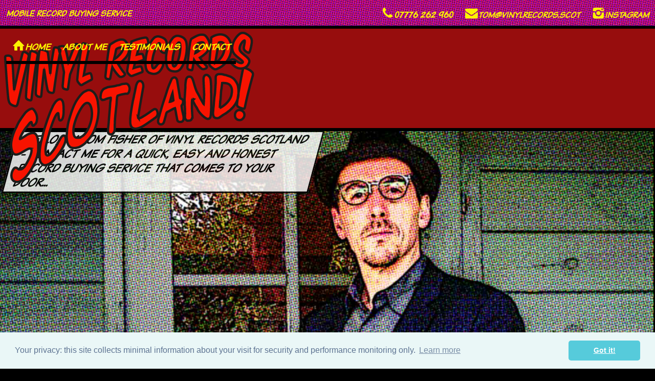

--- FILE ---
content_type: text/html
request_url: https://www.vinylrecords.scot/contact-test
body_size: 6229
content:
<!DOCTYPE html><!-- Last Published: Thu Oct 02 2025 14:52:44 GMT+0000 (Coordinated Universal Time) --><html data-wf-domain="www.vinylrecords.scot" data-wf-page="638091de9a6441ddd286245a" data-wf-site="5911e9771e66403327b01de0"><head><meta charset="utf-8"/><title>Contact test</title><meta content="Contact me, Tom Fisher of Vinyl Records Scotland -  for a quick, easy and honest second hand record buying service that comes to your door." name="description"/><meta content="Contact test" property="og:title"/><meta content="Contact me, Tom Fisher of Vinyl Records Scotland -  for a quick, easy and honest second hand record buying service that comes to your door." property="og:description"/><meta content="Contact test" property="twitter:title"/><meta content="Contact me, Tom Fisher of Vinyl Records Scotland -  for a quick, easy and honest second hand record buying service that comes to your door." property="twitter:description"/><meta property="og:type" content="website"/><meta content="summary_large_image" name="twitter:card"/><meta content="width=device-width, initial-scale=1" name="viewport"/><link href="https://cdn.prod.website-files.com/5911e9771e66403327b01de0/css/vrs-dev.webflow.shared.a57abdc03.min.css" rel="stylesheet" type="text/css"/><script type="text/javascript">!function(o,c){var n=c.documentElement,t=" w-mod-";n.className+=t+"js",("ontouchstart"in o||o.DocumentTouch&&c instanceof DocumentTouch)&&(n.className+=t+"touch")}(window,document);</script><link href="https://cdn.prod.website-files.com/5911e9771e66403327b01de0/5ca773a589cf387968eef11d_disc-favicon.gif" rel="shortcut icon" type="image/x-icon"/><link href="https://cdn.prod.website-files.com/5911e9771e66403327b01de0/5ca773ab7fb8594d4c21ebb8_disc-favicon-256.gif" rel="apple-touch-icon"/><script src="https://www.google.com/recaptcha/api.js" type="text/javascript"></script><link rel="stylesheet" type="text/css" href="//d3jnnsnx1ulnja.cloudfront.net/css/spcc.css" />
<style>
.w-dropdown * {
  white-space: normal;
}
#spcc_popup {
  background-color:#000;
  border:4px solid yellow;
  border-radius:12px;
}
</style>
<!-- Global site tag (gtag.js) - Google Ads: 716362944 -->
<script async src="https://www.googletagmanager.com/gtag/js?id=AW-716362944"></script>
<script>
  window.dataLayer = window.dataLayer || [];
  function gtag(){dataLayer.push(arguments);}
  gtag('js', new Date());

  gtag('config', 'AW-716362944');

  gtag('config', 'AW-716362944/sZP1CNnZrrIBEMCpy9UC', {
    'phone_conversion_number': '07795424575'
  });
</script>
<!-- Global site tag (gtag.js) - Google Analytics -->
<script async src="https://www.googletagmanager.com/gtag/js?id=UA-157716379-1"></script>
<script>
  window.dataLayer = window.dataLayer || [];
  function gtag(){dataLayer.push(arguments);}
  gtag('js', new Date());

  gtag('config', 'UA-157716379-1');
</script>
<!-- Matomo -->
<script>
  var _paq = window._paq = window._paq || [];
  /* tracker methods like "setCustomDimension" should be called before "trackPageView" */
    // Call disableCookies before calling trackPageView 
  _paq.push(['disableCookies']);
  _paq.push(['trackPageView']);
  _paq.push(['enableLinkTracking']);
  (function() {
    var u="//analytics.seapebbleweb.co.uk/";
    _paq.push(['setTrackerUrl', u+'matomo.php']);
    _paq.push(['setSiteId', '2']);
    var d=document, g=d.createElement('script'), s=d.getElementsByTagName('script')[0];
    g.async=true; g.src=u+'matomo.js'; s.parentNode.insertBefore(g,s);
  })();
</script>
<!-- End Matomo Code --></head><body class="body"><div class="canvas"><header class="head not-home"><div class="head-banner"><p class="head-tag">MObile record buying service</p><div class="head-contact"><ul role="list" class="nav-ul is-top"><li class="nav-li is-phone"><a href="tel:+447776262960" class="nav-lnk is-contact w-inline-block"><div class="nav-lnk-icn">C</div><div class="nav-lnk-txt">07776 262 960</div></a></li><li class="nav-li"><a href="mailto:tom@vinylrecords.scot?subject=Website%20enquiry" class="nav-lnk is-contact w-inline-block"><div class="nav-lnk-icn">E</div><div class="nav-lnk-txt is-contact">Tom@vinylrecords.scot</div></a></li><li class="nav-li"><a href="https://www.instagram.com/vinylrecordsscotland/" class="nav-lnk is-contact w-inline-block"><div class="nav-lnk-icn">I</div><div class="nav-lnk-txt is-contact">Instagram</div></a></li></ul></div></div><div class="header-nav-wrap"><div class="img-disc-wrap"><div class="img-disc is-first"><img src="https://cdn.prod.website-files.com/5911e9771e66403327b01de0/5c87ddc9b4d0ca6fbde8aef8_disc.png" alt=""/><img src="https://cdn.prod.website-files.com/5911e9771e66403327b01de0/5c87ddc9b774e476f12011aa_disc-centre.png" alt="" class="image-3"/><div class="img-disc"><img src="https://cdn.prod.website-files.com/5911e9771e66403327b01de0/5c87ddc9b4d0ca6fbde8aef8_disc.png" alt=""/><img src="https://cdn.prod.website-files.com/5911e9771e66403327b01de0/5c87ddc9b774e476f12011aa_disc-centre.png" alt="" class="image-3"/><div class="img-disc"><img src="https://cdn.prod.website-files.com/5911e9771e66403327b01de0/5c87ddc9b4d0ca6fbde8aef8_disc.png" alt=""/><img src="https://cdn.prod.website-files.com/5911e9771e66403327b01de0/5c87ddc9b774e476f12011aa_disc-centre.png" alt="" class="image-3"/><div class="img-disc"><img src="https://cdn.prod.website-files.com/5911e9771e66403327b01de0/5c87ddc9b4d0ca6fbde8aef8_disc.png" alt=""/><img src="https://cdn.prod.website-files.com/5911e9771e66403327b01de0/5c87ddc9b774e476f12011aa_disc-centre.png" alt="" class="image-3"/><div class="img-disc"><img src="https://cdn.prod.website-files.com/5911e9771e66403327b01de0/5c87ddc9b4d0ca6fbde8aef8_disc.png" alt=""/><img src="https://cdn.prod.website-files.com/5911e9771e66403327b01de0/5c87ddc9b774e476f12011aa_disc-centre.png" alt="" class="image-3"/><div class="img-disc"><img src="https://cdn.prod.website-files.com/5911e9771e66403327b01de0/5c87ddc9b4d0ca6fbde8aef8_disc.png" alt=""/><img src="https://cdn.prod.website-files.com/5911e9771e66403327b01de0/5c87ddc9b774e476f12011aa_disc-centre.png" alt="" class="image-3"/></div></div></div></div></div></div></div><div data-w-id="32c2d6d1-ad31-fd31-7955-b18bf12eb8c6" class="img-van-wrap"><div class="img-van-inner"><img src="https://cdn.prod.website-files.com/5911e9771e66403327b01de0/5c8bc99ee9c13e7126e0f156_van-sml.gif" data-w-id="32c2d6d1-ad31-fd31-7955-b18bf12eb8c8" alt="Sell your records to Vinyl Records Scotland - mobile record buying service" class="img-van"/></div><p data-w-id="2642dfbc-cf2d-a7e1-a3a8-896fc689facb" class="img-van-p">Seeking vinyl across Scotland...</p></div><a href="#" class="logo-graphic w-inline-block"><img src="https://cdn.prod.website-files.com/5911e9771e66403327b01de0/5c87e558b4d0cacdcfe8cd5f_logo-vinyl-records.png" alt="Vinyl Records Scotland - a quick, easy record buying service that comes to your door" class="logo-vinyl"/><img src="https://cdn.prod.website-files.com/5911e9771e66403327b01de0/5c87e5583f656c7e6dd4b874_logo-scotland.png" data-w-id="32c2d6d1-ad31-fd31-7955-b18bf12eb8cb" alt="Sell your records to Vinyl Records Scotland - mobile record buying service" class="logo-scot"/></a><div class="header-nav"><ul role="list" class="nav-ul"><li class="nav-li"><a href="/" class="nav-lnk w-inline-block"><div class="nav-lnk-icn">H</div><div class="nav-lnk-txt not-xs">Home</div></a></li><li class="nav-li"><a href="/vinyl-record-scotland" class="nav-lnk w-inline-block"><div class="nav-lnk-txt not-xs">ABout me</div><div class="nav-lnk-txt is-xs-only">ABout </div></a></li><li class="nav-li"><a href="/testimonials" class="nav-lnk w-inline-block"><div class="nav-lnk-txt">Testimonials</div></a></li><li class="nav-li"><a href="/contact" class="nav-lnk w-inline-block"><div class="nav-lnk-txt">Contact</div></a></li></ul></div></div><div class="cstrip no-van"><img src="https://cdn.prod.website-files.com/5911e9771e66403327b01de0/5ca77c757fb8595d0d22182b_tom-visit-cr.jpg" alt="Contact Tom Fisher of vinyl records scotland for a quick, easy record buying service that comes to your door" srcset="https://cdn.prod.website-files.com/5911e9771e66403327b01de0/5ca77c757fb8595d0d22182b_tom-visit-cr-p-500.jpeg 500w, https://cdn.prod.website-files.com/5911e9771e66403327b01de0/5ca77c757fb8595d0d22182b_tom-visit-cr.jpg 1600w" sizes="(max-width: 479px) 389.3333435058594px, (max-width: 1600px) 100vw, 1600px" class="img-ptop not-xs"/><img src="https://cdn.prod.website-files.com/5911e9771e66403327b01de0/5c88f8f654b42cb305916c35_tom-van.jpg" alt="Sell your records to Vinyl Records Scotland - mobile record buying service" class="img-ptop is-xs-only"/><div class="cap-wrap is-sml is-ptop"><div class="cap-border"><p class="cap-p">Hello, I&#x27;m Tom Fisher of vinyl records scotland - COntact me FOR </p><h1 class="cap-p">a quick, easy and honest record buying service that comes to your door...</h1></div></div></div></header><div class="banner"><h2 class="banner-p">contact scotland&#x27;s only <strong class="banner-p-bld">mobile</strong> VINYL record buying service</h2></div><div class="story-row"><div class="story-grp w-clearfix"><div class="story-frame-wrap w-clearfix"><div class="story-frame is-contact"><div class="story-graphic"><img src="https://cdn.prod.website-files.com/5911e9771e66403327b01de0/5c8a91ec42af819c82aefdef_tom-profile.jpg" alt="Phone Tom Fisher of vinyl records scotland for a quick, easy record buying service that comes to your door" class="story-img"/><div class="story-h-wrap"><div class="story-h-border"><h2 class="story-h-txt">Phone me...</h2></div></div></div><p class="p-story is-contact">Vinyl to sell? Give me a call<br/><a href="tel:+447776262960">07776 262 960</a></p></div></div><div class="story-frame-wrap w-clearfix"><div class="story-frame is-contact"><div class="story-graphic"><img src="https://cdn.prod.website-files.com/5911e9771e66403327b01de0/5cda7a535f96b52a8aa41d14_tom-van-open.jpg" alt="Email Tom Fisher of vinyl records scotland for a quick, easy record buying service that comes to your door" class="story-img"/><div class="story-h-wrap"><div class="story-h-border"><h2 class="story-h-txt">Drop me an email...</h2></div></div></div><p class="p-story is-contact">Email me <a href="mailto:tom@vinylrecords.scot?subject=Website%20enquiry">tom@vinylrecords.scot</a> or use the form below.</p></div></div><div class="story-frame-wrap w-clearfix"><div class="story-frame is-contact"><div class="story-graphic"><img src="https://cdn.prod.website-files.com/5911e9771e66403327b01de0/5cda81c1330b9ab30396ce06_tom-juno-social.jpg" alt="Find Tom Fisher of vinyl records scotland on social media" class="story-img"/><div class="story-h-wrap"><div class="story-h-border"><h2 class="story-h-txt">Be Social...</h2></div></div></div><p class="p-story is-contact">Find me on social media</p><a href="#" class="nav-lnk not-menu w-inline-block"><div class="nav-lnk-icn">F</div><div class="nav-lnk-txt">Facebook</div></a><a href="#" class="nav-lnk not-menu w-inline-block"><div class="nav-lnk-icn">I</div><div class="nav-lnk-txt">Instagram</div></a></div></div></div></div><div id="contact" class="banner"><p class="banner-p">Contact form</p></div><div data-basin-form="true" class="popup-form w-form"><form id="email-form" name="email-form" data-name="Email Form" action="https://usebasin.com/f/5891865e28f0" method="post" data-wf-page-id="638091de9a6441ddd286245a" data-wf-element-id="2dfc9e47-ff01-95bd-ed25-d9e284d94edc" data-turnstile-sitekey="0x4AAAAAAAQTptj2So4dx43e"><label for="name" class="form-label">It&#x27;s quick, it&#x27;s easy. Complete the form below for a quote for your vinyl or CD collection and Tom will come and buy them from you. (Fields marked * must be completed).<br/>Or simply call <a href="tel:+447776262960">07776 262 960 </a>or email <a href="mailto:tom@vinylrecords.scot?subject=Website%20enquiry">tom@vinylrecords.scot</a> <br/>(your personal data is handled according to our <a href="#" class="spcc_popup_open">Privacy Policy</a>).<a href="mailto:tom@vinylrecords.scot?subject=Website%20enquiry"><br/></a></label><h3 class="heading">about you</h3><label for="name" class="form-label">Your name (*):</label><input class="field-wide w-input" maxlength="256" name="name" data-name="Name" placeholder="Enter your name" type="text" id="name" required=""/><label for="email" class="form-label">Your email address (*):</label><input class="field-wide w-input" maxlength="256" name="email" data-name="Email" placeholder="Enter your email" type="text" id="email" required=""/><label for="Phone" class="form-label">Your phone number:</label><input class="field-wide w-input" maxlength="256" name="Phone" data-name="Phone" placeholder="Enter a contact phone number" type="text" id="Phone" required=""/><label for="Postcode" class="form-label">Your postcode (*):</label><input class="field-wide w-input" maxlength="256" name="Postcode" data-name="Postcode" placeholder="Enter your postcode" type="text" id="Postcode" required=""/><label for="email" class="form-label"><em>This Information is only used to provide the quote you are asking for - your details are not passed to anyone else, are held securely and are deleted after use. For more details, see the </em><a href="#" class="spcc_popup_open"><em>Privacy Information</em></a><em>.</em></label><h3>How many?</h3><div class="form-row"><div class="form-block"><label for="Number-7in-LPS" class="form-label">7&quot; singles?</label><input class="field-normal w-input" maxlength="256" name="Number-7in-LPS" data-name="Number 7 In LPS" placeholder="Approx number" type="text" id="Number-7in-LPS" required=""/></div><div class="form-block"><label for="Number-12in-singles" class="form-label">12&quot; singles?</label><input class="field-normal w-input" maxlength="256" name="Number-12in-singles" data-name="Number 12 In Singles" placeholder="Approx number" type="text" id="Number-12in-singles" required=""/></div><div class="form-block"><label for="Number-12-In-LPS" class="form-label">LPs?</label><input class="field-normal w-input" maxlength="256" name="Number-12-In-LPS" data-name="Number 12 In LPS" placeholder="Approx number" type="text" id="Number-12-In-LPS" required=""/></div><div class="form-block"><label for="Number-CDs" class="form-label">CDs?</label><input class="field-normal w-input" maxlength="256" name="Number-CDs" data-name="Number C Ds" placeholder="Approx number" type="text" id="Number-CDs" required=""/></div></div><h3 class="form-h">WHAT CONDITION?</h3><label for="email" class="form-label"><a target="_blank" href="http://www.rocklistmusic.co.uk/rarepriceguide.htm"><em xmlns="http://www.w3.org/1999/xhtml">Click here for definitions of the terms we use (opens in new window)...</em></a></label><div class="form-row"><div class="form-block"><label for="Condition-LPs" class="form-label">The general condition of the LPs?</label><select id="Condition-LPs" name="Condition-LPs" data-name="Condition L Ps" class="field-full w-select"><option value="">Select one...</option><option value="Mint">Mint</option><option value="Excellent">Excellent</option><option value="verygood">Very good</option><option value="Good">Good</option><option value="Fair">Fair</option><option value="Poor">Poor</option><option value="Bad">Bad</option></select></div><div class="form-block"><label for="Condition-LP-sleeves" class="form-label">The general condition of the LP sleeves?</label><select id="Condition-LP-sleeves" name="Condition-LP-sleeves" data-name="Condition LP Sleeves" class="field-full w-select"><option value="">Select one...</option><option value="Mint">Mint</option><option value="Excellent">Excellent</option><option value="verygood">Very good</option><option value="Good">Good</option><option value="Fair">Fair</option><option value="Poor">Poor</option><option value="Bad">Bad</option></select></div></div><div class="form-row"><div class="form-block"><label for="Condition-CD-sleeves" class="form-label">CDs - playing surfaces clean &amp; unmarked?</label><select id="Condition-CD-sleeves" name="Condition-CD-sleeves" data-name="Condition CD Sleeves" class="field-full w-select"><option value="">Select one...</option><option value="As new">Yes, they look as new</option><option value="Light marks">Light marks only</option><option value="Marked">Marked</option></select></div><div class="form-block"><label for="Condition-CDs" class="form-label">CDs - complete with cases &amp; inserts?</label><select id="Condition-CDs" name="Condition-CDs" data-name="Condition C Ds" class="field-full w-select"><option value="">Select one...</option><option value="With cases inserts">Yes, with cases  &amp; inserts</option><option value="No cases inserts">No, without cases &amp; inserts</option></select></div></div><h3 class="form-h">WHich artists?</h3><label for="Artists-titles" class="form-label">Some of the artists and titles on each format.</label><label for="Artists-titles-7-inch-singles" class="form-label">Artists and titles on 7&quot; singles:</label><textarea id="Artists-titles-7-inch-singles" name="Artists-titles-7-inch-singles" maxlength="5000" data-name="Artists Titles 7 Inch Singles" placeholder="Artists, titles - no more than about 10" class="field-wide w-input"></textarea><label for="Artists-Titles-12-inch-singles" class="form-label">Artists and titles on 12&quot; singles:</label><textarea id="Artists-Titles-12-inch-singles" name="Artists-Titles-12-inch-singles" maxlength="5000" data-name="Artists Titles 12 Inch Singles" placeholder="Artists, titles - no more than about 10" class="field-wide w-input"></textarea><label for="Artists-Titles-LPs" class="form-label">Artists and titles on LPs:</label><textarea id="Artists-Titles-LPs" name="Artists-Titles-LPs" maxlength="5000" data-name="Artists Titles L Ps" placeholder="Artists, titles - no more than about 20" class="field-wide w-input"></textarea><label for="Artists-Titles-CDs" class="form-label">Artists and titles on CD:</label><textarea id="Artists-Titles-CDs" name="Artists-Titles-CDs" maxlength="5000" data-name="Artists Titles C Ds" placeholder="Artists, titles - no more than about 10" class="field-wide w-input"></textarea><label for="email" class="form-label"><em>You can make the artist/title areas larger by dragging their bottom right hand corners...</em></label><h3 class="form-h">ANYTHING ELSE?</h3><label for="Anything-else" class="form-label">Anything else I should know?</label><textarea id="Anything-else" name="Anything-else" maxlength="5000" data-name="Anything Else" placeholder="Anything else relevant..." class="field-wide w-input"></textarea><label for="email" class="form-label"><em>You can make this text area larger by dragging the bottom right hand corner...</em></label><label for="name" class="form-label"><br/>Once you have completed the form, click below for a quote for your vinyl or CD collection. Tom will get back in touch as soon as he can.</label><input data-wait="Please wait..." type="submit" class="form-submit w-button" value="Click for your quote..."/></form><div class="banner-form w-form-done"><div class="banner-p">Thank you! Your submission has been received!</div></div><div class="banner-form w-form-fail"><div class="banner-p">Oops! Something went wrong while submitting the form.</div><div class="form-label">As an alternative you can contact Tom directly by phone <a href="tel:+447776262960">07776 262 960 </a> or email <a href="mailto:tom@vinylrecords.scot?subject=Website%20enquiry">tom@vinylrecords.scot</a> </div></div></div><div class="banner"><p class="banner-p">Sell your records to me! It&#x27;s quick, easy and I&#x27;ll give you a fair price</p></div><div class="footer"><div class="video-embed w-embed"><video autoplay loop muted playsinline style="width:100%;">
   <source src="https://d8dsirb9y3mjo.cloudfront.net/media/footer-cr-sml.mp4" type="video/mp4">
</video></div><div class="footer-wrap"><div class="img-disc-wrap is-footer"><div class="img-disc is-first"><img src="https://cdn.prod.website-files.com/5911e9771e66403327b01de0/5c87ddc9b4d0ca6fbde8aef8_disc.png" alt=""/><img src="https://cdn.prod.website-files.com/5911e9771e66403327b01de0/5c87ddc9b774e476f12011aa_disc-centre.png" alt="" class="image-3"/><div class="img-disc"><img src="https://cdn.prod.website-files.com/5911e9771e66403327b01de0/5c87ddc9b4d0ca6fbde8aef8_disc.png" alt=""/><img src="https://cdn.prod.website-files.com/5911e9771e66403327b01de0/5c87ddc9b774e476f12011aa_disc-centre.png" alt="" class="image-3"/><div class="img-disc"><img src="https://cdn.prod.website-files.com/5911e9771e66403327b01de0/5c87ddc9b4d0ca6fbde8aef8_disc.png" alt=""/><img src="https://cdn.prod.website-files.com/5911e9771e66403327b01de0/5c87ddc9b774e476f12011aa_disc-centre.png" alt="" class="image-3"/><div class="img-disc"><img src="https://cdn.prod.website-files.com/5911e9771e66403327b01de0/5c87ddc9b4d0ca6fbde8aef8_disc.png" alt=""/><img src="https://cdn.prod.website-files.com/5911e9771e66403327b01de0/5c87ddc9b774e476f12011aa_disc-centre.png" alt="" class="image-3"/><div class="img-disc"><img src="https://cdn.prod.website-files.com/5911e9771e66403327b01de0/5c87ddc9b4d0ca6fbde8aef8_disc.png" alt=""/><img src="https://cdn.prod.website-files.com/5911e9771e66403327b01de0/5c87ddc9b774e476f12011aa_disc-centre.png" alt="" class="image-3"/><div class="img-disc"><img src="https://cdn.prod.website-files.com/5911e9771e66403327b01de0/5c87ddc9b4d0ca6fbde8aef8_disc.png" alt=""/><img src="https://cdn.prod.website-files.com/5911e9771e66403327b01de0/5c87ddc9b774e476f12011aa_disc-centre.png" alt="" class="image-3"/></div></div></div></div></div></div></div><div class="logo is-footer"><img src="https://cdn.prod.website-files.com/5911e9771e66403327b01de0/5c87e558b4d0cacdcfe8cd5f_logo-vinyl-records.png" alt="Sell your records to Vinyl Records Scotland - mobile record buying service" class="logo-vinyl"/><img src="https://cdn.prod.website-files.com/5911e9771e66403327b01de0/5c87e5583f656c7e6dd4b874_logo-scotland.png" alt="Sell your records to Vinyl Records Scotland - mobile record buying service" class="logo-scot"/></div><nav class="footer-nav"><ul role="list" class="nav-ul"><li class="nav-li"><a href="tel:+447776262960" class="nav-lnk in-footer w-inline-block"><div class="nav-lnk-icn">C</div><div class="nav-lnk-txt">07776 262 960</div></a></li><li class="nav-li"><a href="mailto:tom@vinylrecords.scot?subject=Website%20enquiry" class="nav-lnk in-footer w-inline-block"><div class="nav-lnk-icn">E</div><div class="nav-lnk-txt is-contact">Tom@vinylrecords.scot</div></a></li><li class="nav-li"><a href="https://www.instagram.com/vinylrecordsscotland/" class="nav-lnk in-footer w-inline-block"><div class="nav-lnk-icn">I</div><div class="nav-lnk-txt is-contact">INSTAGRAM</div></a></li></ul><ul role="list" class="nav-ul is-footer"><li class="nav-li"><a href="/" class="nav-lnk in-footer w-inline-block"><div class="nav-lnk-icn">H</div><div class="nav-lnk-txt not-xs">Home</div></a></li><li class="nav-li"><a href="/vinyl-record-scotland" class="nav-lnk in-footer w-inline-block"><div class="nav-lnk-txt not-xs">ABout me</div><div class="nav-lnk-txt is-xs-only">ABout</div></a></li><li class="nav-li"><a href="/testimonials" class="nav-lnk in-footer w-inline-block"><div class="nav-lnk-txt">Testimonials</div></a></li><li class="nav-li"><a href="/contact" class="nav-lnk in-footer w-inline-block"><div class="nav-lnk-txt">Contact</div></a></li></ul></nav></div><div class="ps"><p class="copyright">(c) 2023 <a href="/contact" class="p-lnk">Vinyl Records Scotland</a></p><p class="siteby">Website by <a href="https://www.seapebble.co.uk" target="_blank" class="p-lnk">Sea Pebble Ltd</a></p></div></div><img src="https://cdn.prod.website-files.com/5911e9771e66403327b01de0/5c87d978e90205e633394038_discs.png" srcset="https://cdn.prod.website-files.com/5911e9771e66403327b01de0/5c87d978e90205e633394038_discs-p-500.png 500w, https://cdn.prod.website-files.com/5911e9771e66403327b01de0/5c87d978e90205e633394038_discs-p-800.png 800w, https://cdn.prod.website-files.com/5911e9771e66403327b01de0/5c87d978e90205e633394038_discs.png 850w" alt="" sizes="100vw" class="image-2"/></div><script src="https://d3e54v103j8qbb.cloudfront.net/js/jquery-3.5.1.min.dc5e7f18c8.js?site=5911e9771e66403327b01de0" type="text/javascript" integrity="sha256-9/aliU8dGd2tb6OSsuzixeV4y/faTqgFtohetphbbj0=" crossorigin="anonymous"></script><script src="https://cdn.prod.website-files.com/5911e9771e66403327b01de0/js/webflow.schunk.36b8fb49256177c8.js" type="text/javascript"></script><script src="https://cdn.prod.website-files.com/5911e9771e66403327b01de0/js/webflow.schunk.277bc3dd1a2db38e.js" type="text/javascript"></script><script src="https://cdn.prod.website-files.com/5911e9771e66403327b01de0/js/webflow.80709e40.7c614c054e9889c3.js" type="text/javascript"></script><script src="//d3jnnsnx1ulnja.cloudfront.net/js/spcc.js"></script>
<script src="//d3jnnsnx1ulnja.cloudfront.net/js/spcc-vrs01.js"></script><!-- <script src="https://js.usebasin.com/v1.min.js" async></script> -->
<script type="text/javascript">

/* apply only to forms with the action pointing to Basin */

$('form[action^="https://usebasin.com"]').each(function(i,el){

form = $(el);

form.submit(function(e){

/* stop the form from submitting */

e.preventDefault();

form = $(e.target);

/* get the form's action parameter and add ".json" to the end */

action = form.attr('action') + '.json';

/* submit the form via ajax */

$.ajax({

url: action,

method: "POST",

data: form.serialize(),

dataType: "json",

success: function(data){

if(data.success){

/* successful submission - hide the form and show the success message */

parent = $(form.parent());

parent.children('form').css('display','none');

parent.children('.w-form-done').css('display','block');

} else {

/* failed submission - log the output to the console and show the failure message */

console.log(data);

parent.find('.w-form-fail').css('display','block');

}

},

error: function(){

/* failed submission - show the failure message */

parent.find('.w-form-fail').css('display','block');

}

});

});

});

</script></body></html>

--- FILE ---
content_type: text/css
request_url: https://cdn.prod.website-files.com/5911e9771e66403327b01de0/css/vrs-dev.webflow.shared.a57abdc03.min.css
body_size: 11800
content:
html{-webkit-text-size-adjust:100%;-ms-text-size-adjust:100%;font-family:sans-serif}body{margin:0}article,aside,details,figcaption,figure,footer,header,hgroup,main,menu,nav,section,summary{display:block}audio,canvas,progress,video{vertical-align:baseline;display:inline-block}audio:not([controls]){height:0;display:none}[hidden],template{display:none}a{background-color:#0000}a:active,a:hover{outline:0}abbr[title]{border-bottom:1px dotted}b,strong{font-weight:700}dfn{font-style:italic}h1{margin:.67em 0;font-size:2em}mark{color:#000;background:#ff0}small{font-size:80%}sub,sup{vertical-align:baseline;font-size:75%;line-height:0;position:relative}sup{top:-.5em}sub{bottom:-.25em}img{border:0}svg:not(:root){overflow:hidden}hr{box-sizing:content-box;height:0}pre{overflow:auto}code,kbd,pre,samp{font-family:monospace;font-size:1em}button,input,optgroup,select,textarea{color:inherit;font:inherit;margin:0}button{overflow:visible}button,select{text-transform:none}button,html input[type=button],input[type=reset]{-webkit-appearance:button;cursor:pointer}button[disabled],html input[disabled]{cursor:default}button::-moz-focus-inner,input::-moz-focus-inner{border:0;padding:0}input{line-height:normal}input[type=checkbox],input[type=radio]{box-sizing:border-box;padding:0}input[type=number]::-webkit-inner-spin-button,input[type=number]::-webkit-outer-spin-button{height:auto}input[type=search]{-webkit-appearance:none}input[type=search]::-webkit-search-cancel-button,input[type=search]::-webkit-search-decoration{-webkit-appearance:none}legend{border:0;padding:0}textarea{overflow:auto}optgroup{font-weight:700}table{border-collapse:collapse;border-spacing:0}td,th{padding:0}@font-face{font-family:webflow-icons;src:url([data-uri])format("truetype");font-weight:400;font-style:normal}[class^=w-icon-],[class*=\ w-icon-]{speak:none;font-variant:normal;text-transform:none;-webkit-font-smoothing:antialiased;-moz-osx-font-smoothing:grayscale;font-style:normal;font-weight:400;line-height:1;font-family:webflow-icons!important}.w-icon-slider-right:before{content:""}.w-icon-slider-left:before{content:""}.w-icon-nav-menu:before{content:""}.w-icon-arrow-down:before,.w-icon-dropdown-toggle:before{content:""}.w-icon-file-upload-remove:before{content:""}.w-icon-file-upload-icon:before{content:""}*{box-sizing:border-box}html{height:100%}body{color:#333;background-color:#fff;min-height:100%;margin:0;font-family:Arial,sans-serif;font-size:14px;line-height:20px}img{vertical-align:middle;max-width:100%;display:inline-block}html.w-mod-touch *{background-attachment:scroll!important}.w-block{display:block}.w-inline-block{max-width:100%;display:inline-block}.w-clearfix:before,.w-clearfix:after{content:" ";grid-area:1/1/2/2;display:table}.w-clearfix:after{clear:both}.w-hidden{display:none}.w-button{color:#fff;line-height:inherit;cursor:pointer;background-color:#3898ec;border:0;border-radius:0;padding:9px 15px;text-decoration:none;display:inline-block}input.w-button{-webkit-appearance:button}html[data-w-dynpage] [data-w-cloak]{color:#0000!important}.w-code-block{margin:unset}pre.w-code-block code{all:inherit}.w-optimization{display:contents}.w-webflow-badge,.w-webflow-badge>img{box-sizing:unset;width:unset;height:unset;max-height:unset;max-width:unset;min-height:unset;min-width:unset;margin:unset;padding:unset;float:unset;clear:unset;border:unset;border-radius:unset;background:unset;background-image:unset;background-position:unset;background-size:unset;background-repeat:unset;background-origin:unset;background-clip:unset;background-attachment:unset;background-color:unset;box-shadow:unset;transform:unset;direction:unset;font-family:unset;font-weight:unset;color:unset;font-size:unset;line-height:unset;font-style:unset;font-variant:unset;text-align:unset;letter-spacing:unset;-webkit-text-decoration:unset;text-decoration:unset;text-indent:unset;text-transform:unset;list-style-type:unset;text-shadow:unset;vertical-align:unset;cursor:unset;white-space:unset;word-break:unset;word-spacing:unset;word-wrap:unset;transition:unset}.w-webflow-badge{white-space:nowrap;cursor:pointer;box-shadow:0 0 0 1px #0000001a,0 1px 3px #0000001a;visibility:visible!important;opacity:1!important;z-index:2147483647!important;color:#aaadb0!important;overflow:unset!important;background-color:#fff!important;border-radius:3px!important;width:auto!important;height:auto!important;margin:0!important;padding:6px!important;font-size:12px!important;line-height:14px!important;text-decoration:none!important;display:inline-block!important;position:fixed!important;inset:auto 12px 12px auto!important;transform:none!important}.w-webflow-badge>img{position:unset;visibility:unset!important;opacity:1!important;vertical-align:middle!important;display:inline-block!important}h1,h2,h3,h4,h5,h6{margin-bottom:10px;font-weight:700}h1{margin-top:20px;font-size:38px;line-height:44px}h2{margin-top:20px;font-size:32px;line-height:36px}h3{margin-top:20px;font-size:24px;line-height:30px}h4{margin-top:10px;font-size:18px;line-height:24px}h5{margin-top:10px;font-size:14px;line-height:20px}h6{margin-top:10px;font-size:12px;line-height:18px}p{margin-top:0;margin-bottom:10px}blockquote{border-left:5px solid #e2e2e2;margin:0 0 10px;padding:10px 20px;font-size:18px;line-height:22px}figure{margin:0 0 10px}figcaption{text-align:center;margin-top:5px}ul,ol{margin-top:0;margin-bottom:10px;padding-left:40px}.w-list-unstyled{padding-left:0;list-style:none}.w-embed:before,.w-embed:after{content:" ";grid-area:1/1/2/2;display:table}.w-embed:after{clear:both}.w-video{width:100%;padding:0;position:relative}.w-video iframe,.w-video object,.w-video embed{border:none;width:100%;height:100%;position:absolute;top:0;left:0}fieldset{border:0;margin:0;padding:0}button,[type=button],[type=reset]{cursor:pointer;-webkit-appearance:button;border:0}.w-form{margin:0 0 15px}.w-form-done{text-align:center;background-color:#ddd;padding:20px;display:none}.w-form-fail{background-color:#ffdede;margin-top:10px;padding:10px;display:none}label{margin-bottom:5px;font-weight:700;display:block}.w-input,.w-select{color:#333;vertical-align:middle;background-color:#fff;border:1px solid #ccc;width:100%;height:38px;margin-bottom:10px;padding:8px 12px;font-size:14px;line-height:1.42857;display:block}.w-input::placeholder,.w-select::placeholder{color:#999}.w-input:focus,.w-select:focus{border-color:#3898ec;outline:0}.w-input[disabled],.w-select[disabled],.w-input[readonly],.w-select[readonly],fieldset[disabled] .w-input,fieldset[disabled] .w-select{cursor:not-allowed}.w-input[disabled]:not(.w-input-disabled),.w-select[disabled]:not(.w-input-disabled),.w-input[readonly],.w-select[readonly],fieldset[disabled]:not(.w-input-disabled) .w-input,fieldset[disabled]:not(.w-input-disabled) .w-select{background-color:#eee}textarea.w-input,textarea.w-select{height:auto}.w-select{background-color:#f3f3f3}.w-select[multiple]{height:auto}.w-form-label{cursor:pointer;margin-bottom:0;font-weight:400;display:inline-block}.w-radio{margin-bottom:5px;padding-left:20px;display:block}.w-radio:before,.w-radio:after{content:" ";grid-area:1/1/2/2;display:table}.w-radio:after{clear:both}.w-radio-input{float:left;margin:3px 0 0 -20px;line-height:normal}.w-file-upload{margin-bottom:10px;display:block}.w-file-upload-input{opacity:0;z-index:-100;width:.1px;height:.1px;position:absolute;overflow:hidden}.w-file-upload-default,.w-file-upload-uploading,.w-file-upload-success{color:#333;display:inline-block}.w-file-upload-error{margin-top:10px;display:block}.w-file-upload-default.w-hidden,.w-file-upload-uploading.w-hidden,.w-file-upload-error.w-hidden,.w-file-upload-success.w-hidden{display:none}.w-file-upload-uploading-btn{cursor:pointer;background-color:#fafafa;border:1px solid #ccc;margin:0;padding:8px 12px;font-size:14px;font-weight:400;display:flex}.w-file-upload-file{background-color:#fafafa;border:1px solid #ccc;flex-grow:1;justify-content:space-between;margin:0;padding:8px 9px 8px 11px;display:flex}.w-file-upload-file-name{font-size:14px;font-weight:400;display:block}.w-file-remove-link{cursor:pointer;width:auto;height:auto;margin-top:3px;margin-left:10px;padding:3px;display:block}.w-icon-file-upload-remove{margin:auto;font-size:10px}.w-file-upload-error-msg{color:#ea384c;padding:2px 0;display:inline-block}.w-file-upload-info{padding:0 12px;line-height:38px;display:inline-block}.w-file-upload-label{cursor:pointer;background-color:#fafafa;border:1px solid #ccc;margin:0;padding:8px 12px;font-size:14px;font-weight:400;display:inline-block}.w-icon-file-upload-icon,.w-icon-file-upload-uploading{width:20px;margin-right:8px;display:inline-block}.w-icon-file-upload-uploading{height:20px}.w-container{max-width:940px;margin-left:auto;margin-right:auto}.w-container:before,.w-container:after{content:" ";grid-area:1/1/2/2;display:table}.w-container:after{clear:both}.w-container .w-row{margin-left:-10px;margin-right:-10px}.w-row:before,.w-row:after{content:" ";grid-area:1/1/2/2;display:table}.w-row:after{clear:both}.w-row .w-row{margin-left:0;margin-right:0}.w-col{float:left;width:100%;min-height:1px;padding-left:10px;padding-right:10px;position:relative}.w-col .w-col{padding-left:0;padding-right:0}.w-col-1{width:8.33333%}.w-col-2{width:16.6667%}.w-col-3{width:25%}.w-col-4{width:33.3333%}.w-col-5{width:41.6667%}.w-col-6{width:50%}.w-col-7{width:58.3333%}.w-col-8{width:66.6667%}.w-col-9{width:75%}.w-col-10{width:83.3333%}.w-col-11{width:91.6667%}.w-col-12{width:100%}.w-hidden-main{display:none!important}@media screen and (max-width:991px){.w-container{max-width:728px}.w-hidden-main{display:inherit!important}.w-hidden-medium{display:none!important}.w-col-medium-1{width:8.33333%}.w-col-medium-2{width:16.6667%}.w-col-medium-3{width:25%}.w-col-medium-4{width:33.3333%}.w-col-medium-5{width:41.6667%}.w-col-medium-6{width:50%}.w-col-medium-7{width:58.3333%}.w-col-medium-8{width:66.6667%}.w-col-medium-9{width:75%}.w-col-medium-10{width:83.3333%}.w-col-medium-11{width:91.6667%}.w-col-medium-12{width:100%}.w-col-stack{width:100%;left:auto;right:auto}}@media screen and (max-width:767px){.w-hidden-main,.w-hidden-medium{display:inherit!important}.w-hidden-small{display:none!important}.w-row,.w-container .w-row{margin-left:0;margin-right:0}.w-col{width:100%;left:auto;right:auto}.w-col-small-1{width:8.33333%}.w-col-small-2{width:16.6667%}.w-col-small-3{width:25%}.w-col-small-4{width:33.3333%}.w-col-small-5{width:41.6667%}.w-col-small-6{width:50%}.w-col-small-7{width:58.3333%}.w-col-small-8{width:66.6667%}.w-col-small-9{width:75%}.w-col-small-10{width:83.3333%}.w-col-small-11{width:91.6667%}.w-col-small-12{width:100%}}@media screen and (max-width:479px){.w-container{max-width:none}.w-hidden-main,.w-hidden-medium,.w-hidden-small{display:inherit!important}.w-hidden-tiny{display:none!important}.w-col{width:100%}.w-col-tiny-1{width:8.33333%}.w-col-tiny-2{width:16.6667%}.w-col-tiny-3{width:25%}.w-col-tiny-4{width:33.3333%}.w-col-tiny-5{width:41.6667%}.w-col-tiny-6{width:50%}.w-col-tiny-7{width:58.3333%}.w-col-tiny-8{width:66.6667%}.w-col-tiny-9{width:75%}.w-col-tiny-10{width:83.3333%}.w-col-tiny-11{width:91.6667%}.w-col-tiny-12{width:100%}}.w-widget{position:relative}.w-widget-map{width:100%;height:400px}.w-widget-map label{width:auto;display:inline}.w-widget-map img{max-width:inherit}.w-widget-map .gm-style-iw{text-align:center}.w-widget-map .gm-style-iw>button{display:none!important}.w-widget-twitter{overflow:hidden}.w-widget-twitter-count-shim{vertical-align:top;text-align:center;background:#fff;border:1px solid #758696;border-radius:3px;width:28px;height:20px;display:inline-block;position:relative}.w-widget-twitter-count-shim *{pointer-events:none;-webkit-user-select:none;user-select:none}.w-widget-twitter-count-shim .w-widget-twitter-count-inner{text-align:center;color:#999;font-family:serif;font-size:15px;line-height:12px;position:relative}.w-widget-twitter-count-shim .w-widget-twitter-count-clear{display:block;position:relative}.w-widget-twitter-count-shim.w--large{width:36px;height:28px}.w-widget-twitter-count-shim.w--large .w-widget-twitter-count-inner{font-size:18px;line-height:18px}.w-widget-twitter-count-shim:not(.w--vertical){margin-left:5px;margin-right:8px}.w-widget-twitter-count-shim:not(.w--vertical).w--large{margin-left:6px}.w-widget-twitter-count-shim:not(.w--vertical):before,.w-widget-twitter-count-shim:not(.w--vertical):after{content:" ";pointer-events:none;border:solid #0000;width:0;height:0;position:absolute;top:50%;left:0}.w-widget-twitter-count-shim:not(.w--vertical):before{border-width:4px;border-color:#75869600 #5d6c7b #75869600 #75869600;margin-top:-4px;margin-left:-9px}.w-widget-twitter-count-shim:not(.w--vertical).w--large:before{border-width:5px;margin-top:-5px;margin-left:-10px}.w-widget-twitter-count-shim:not(.w--vertical):after{border-width:4px;border-color:#fff0 #fff #fff0 #fff0;margin-top:-4px;margin-left:-8px}.w-widget-twitter-count-shim:not(.w--vertical).w--large:after{border-width:5px;margin-top:-5px;margin-left:-9px}.w-widget-twitter-count-shim.w--vertical{width:61px;height:33px;margin-bottom:8px}.w-widget-twitter-count-shim.w--vertical:before,.w-widget-twitter-count-shim.w--vertical:after{content:" ";pointer-events:none;border:solid #0000;width:0;height:0;position:absolute;top:100%;left:50%}.w-widget-twitter-count-shim.w--vertical:before{border-width:5px;border-color:#5d6c7b #75869600 #75869600;margin-left:-5px}.w-widget-twitter-count-shim.w--vertical:after{border-width:4px;border-color:#fff #fff0 #fff0;margin-left:-4px}.w-widget-twitter-count-shim.w--vertical .w-widget-twitter-count-inner{font-size:18px;line-height:22px}.w-widget-twitter-count-shim.w--vertical.w--large{width:76px}.w-background-video{color:#fff;height:500px;position:relative;overflow:hidden}.w-background-video>video{object-fit:cover;z-index:-100;background-position:50%;background-size:cover;width:100%;height:100%;margin:auto;position:absolute;inset:-100%}.w-background-video>video::-webkit-media-controls-start-playback-button{-webkit-appearance:none;display:none!important}.w-background-video--control{background-color:#0000;padding:0;position:absolute;bottom:1em;right:1em}.w-background-video--control>[hidden]{display:none!important}.w-slider{text-align:center;clear:both;-webkit-tap-highlight-color:#0000;tap-highlight-color:#0000;background:#ddd;height:300px;position:relative}.w-slider-mask{z-index:1;white-space:nowrap;height:100%;display:block;position:relative;left:0;right:0;overflow:hidden}.w-slide{vertical-align:top;white-space:normal;text-align:left;width:100%;height:100%;display:inline-block;position:relative}.w-slider-nav{z-index:2;text-align:center;-webkit-tap-highlight-color:#0000;tap-highlight-color:#0000;height:40px;margin:auto;padding-top:10px;position:absolute;inset:auto 0 0}.w-slider-nav.w-round>div{border-radius:100%}.w-slider-nav.w-num>div{font-size:inherit;line-height:inherit;width:auto;height:auto;padding:.2em .5em}.w-slider-nav.w-shadow>div{box-shadow:0 0 3px #3336}.w-slider-nav-invert{color:#fff}.w-slider-nav-invert>div{background-color:#2226}.w-slider-nav-invert>div.w-active{background-color:#222}.w-slider-dot{cursor:pointer;background-color:#fff6;width:1em;height:1em;margin:0 3px .5em;transition:background-color .1s,color .1s;display:inline-block;position:relative}.w-slider-dot.w-active{background-color:#fff}.w-slider-dot:focus{outline:none;box-shadow:0 0 0 2px #fff}.w-slider-dot:focus.w-active{box-shadow:none}.w-slider-arrow-left,.w-slider-arrow-right{cursor:pointer;color:#fff;-webkit-tap-highlight-color:#0000;tap-highlight-color:#0000;-webkit-user-select:none;user-select:none;width:80px;margin:auto;font-size:40px;position:absolute;inset:0;overflow:hidden}.w-slider-arrow-left [class^=w-icon-],.w-slider-arrow-right [class^=w-icon-],.w-slider-arrow-left [class*=\ w-icon-],.w-slider-arrow-right [class*=\ w-icon-]{position:absolute}.w-slider-arrow-left:focus,.w-slider-arrow-right:focus{outline:0}.w-slider-arrow-left{z-index:3;right:auto}.w-slider-arrow-right{z-index:4;left:auto}.w-icon-slider-left,.w-icon-slider-right{width:1em;height:1em;margin:auto;inset:0}.w-slider-aria-label{clip:rect(0 0 0 0);border:0;width:1px;height:1px;margin:-1px;padding:0;position:absolute;overflow:hidden}.w-slider-force-show{display:block!important}.w-dropdown{text-align:left;z-index:900;margin-left:auto;margin-right:auto;display:inline-block;position:relative}.w-dropdown-btn,.w-dropdown-toggle,.w-dropdown-link{vertical-align:top;color:#222;text-align:left;white-space:nowrap;margin-left:auto;margin-right:auto;padding:20px;text-decoration:none;position:relative}.w-dropdown-toggle{-webkit-user-select:none;user-select:none;cursor:pointer;padding-right:40px;display:inline-block}.w-dropdown-toggle:focus{outline:0}.w-icon-dropdown-toggle{width:1em;height:1em;margin:auto 20px auto auto;position:absolute;top:0;bottom:0;right:0}.w-dropdown-list{background:#ddd;min-width:100%;display:none;position:absolute}.w-dropdown-list.w--open{display:block}.w-dropdown-link{color:#222;padding:10px 20px;display:block}.w-dropdown-link.w--current{color:#0082f3}.w-dropdown-link:focus{outline:0}@media screen and (max-width:767px){.w-nav-brand{padding-left:10px}}.w-lightbox-backdrop{cursor:auto;letter-spacing:normal;text-indent:0;text-shadow:none;text-transform:none;visibility:visible;white-space:normal;word-break:normal;word-spacing:normal;word-wrap:normal;color:#fff;text-align:center;z-index:2000;opacity:0;-webkit-user-select:none;-moz-user-select:none;-webkit-tap-highlight-color:transparent;background:#000000e6;outline:0;font-family:Helvetica Neue,Helvetica,Ubuntu,Segoe UI,Verdana,sans-serif;font-size:17px;font-style:normal;font-weight:300;line-height:1.2;list-style:disc;position:fixed;inset:0;-webkit-transform:translate(0)}.w-lightbox-backdrop,.w-lightbox-container{-webkit-overflow-scrolling:touch;height:100%;overflow:auto}.w-lightbox-content{height:100vh;position:relative;overflow:hidden}.w-lightbox-view{opacity:0;width:100vw;height:100vh;position:absolute}.w-lightbox-view:before{content:"";height:100vh}.w-lightbox-group,.w-lightbox-group .w-lightbox-view,.w-lightbox-group .w-lightbox-view:before{height:86vh}.w-lightbox-frame,.w-lightbox-view:before{vertical-align:middle;display:inline-block}.w-lightbox-figure{margin:0;position:relative}.w-lightbox-group .w-lightbox-figure{cursor:pointer}.w-lightbox-img{width:auto;max-width:none;height:auto}.w-lightbox-image{float:none;max-width:100vw;max-height:100vh;display:block}.w-lightbox-group .w-lightbox-image{max-height:86vh}.w-lightbox-caption{text-align:left;text-overflow:ellipsis;white-space:nowrap;background:#0006;padding:.5em 1em;position:absolute;bottom:0;left:0;right:0;overflow:hidden}.w-lightbox-embed{width:100%;height:100%;position:absolute;inset:0}.w-lightbox-control{cursor:pointer;background-position:50%;background-repeat:no-repeat;background-size:24px;width:4em;transition:all .3s;position:absolute;top:0}.w-lightbox-left{background-image:url([data-uri]);display:none;bottom:0;left:0}.w-lightbox-right{background-image:url([data-uri]);display:none;bottom:0;right:0}.w-lightbox-close{background-image:url([data-uri]);background-size:18px;height:2.6em;right:0}.w-lightbox-strip{white-space:nowrap;padding:0 1vh;line-height:0;position:absolute;bottom:0;left:0;right:0;overflow:auto hidden}.w-lightbox-item{box-sizing:content-box;cursor:pointer;width:10vh;padding:2vh 1vh;display:inline-block;-webkit-transform:translate(0,0)}.w-lightbox-active{opacity:.3}.w-lightbox-thumbnail{background:#222;height:10vh;position:relative;overflow:hidden}.w-lightbox-thumbnail-image{position:absolute;top:0;left:0}.w-lightbox-thumbnail .w-lightbox-tall{width:100%;top:50%;transform:translateY(-50%)}.w-lightbox-thumbnail .w-lightbox-wide{height:100%;left:50%;transform:translate(-50%)}.w-lightbox-spinner{box-sizing:border-box;border:5px solid #0006;border-radius:50%;width:40px;height:40px;margin-top:-20px;margin-left:-20px;animation:.8s linear infinite spin;position:absolute;top:50%;left:50%}.w-lightbox-spinner:after{content:"";border:3px solid #0000;border-bottom-color:#fff;border-radius:50%;position:absolute;inset:-4px}.w-lightbox-hide{display:none}.w-lightbox-noscroll{overflow:hidden}@media (min-width:768px){.w-lightbox-content{height:96vh;margin-top:2vh}.w-lightbox-view,.w-lightbox-view:before{height:96vh}.w-lightbox-group,.w-lightbox-group .w-lightbox-view,.w-lightbox-group .w-lightbox-view:before{height:84vh}.w-lightbox-image{max-width:96vw;max-height:96vh}.w-lightbox-group .w-lightbox-image{max-width:82.3vw;max-height:84vh}.w-lightbox-left,.w-lightbox-right{opacity:.5;display:block}.w-lightbox-close{opacity:.8}.w-lightbox-control:hover{opacity:1}}.w-lightbox-inactive,.w-lightbox-inactive:hover{opacity:0}.w-richtext:before,.w-richtext:after{content:" ";grid-area:1/1/2/2;display:table}.w-richtext:after{clear:both}.w-richtext[contenteditable=true]:before,.w-richtext[contenteditable=true]:after{white-space:initial}.w-richtext ol,.w-richtext ul{overflow:hidden}.w-richtext .w-richtext-figure-selected.w-richtext-figure-type-video div:after,.w-richtext .w-richtext-figure-selected[data-rt-type=video] div:after,.w-richtext .w-richtext-figure-selected.w-richtext-figure-type-image div,.w-richtext .w-richtext-figure-selected[data-rt-type=image] div{outline:2px solid #2895f7}.w-richtext figure.w-richtext-figure-type-video>div:after,.w-richtext figure[data-rt-type=video]>div:after{content:"";display:none;position:absolute;inset:0}.w-richtext figure{max-width:60%;position:relative}.w-richtext figure>div:before{cursor:default!important}.w-richtext figure img{width:100%}.w-richtext figure figcaption.w-richtext-figcaption-placeholder{opacity:.6}.w-richtext figure div{color:#0000;font-size:0}.w-richtext figure.w-richtext-figure-type-image,.w-richtext figure[data-rt-type=image]{display:table}.w-richtext figure.w-richtext-figure-type-image>div,.w-richtext figure[data-rt-type=image]>div{display:inline-block}.w-richtext figure.w-richtext-figure-type-image>figcaption,.w-richtext figure[data-rt-type=image]>figcaption{caption-side:bottom;display:table-caption}.w-richtext figure.w-richtext-figure-type-video,.w-richtext figure[data-rt-type=video]{width:60%;height:0}.w-richtext figure.w-richtext-figure-type-video iframe,.w-richtext figure[data-rt-type=video] iframe{width:100%;height:100%;position:absolute;top:0;left:0}.w-richtext figure.w-richtext-figure-type-video>div,.w-richtext figure[data-rt-type=video]>div{width:100%}.w-richtext figure.w-richtext-align-center{clear:both;margin-left:auto;margin-right:auto}.w-richtext figure.w-richtext-align-center.w-richtext-figure-type-image>div,.w-richtext figure.w-richtext-align-center[data-rt-type=image]>div{max-width:100%}.w-richtext figure.w-richtext-align-normal{clear:both}.w-richtext figure.w-richtext-align-fullwidth{text-align:center;clear:both;width:100%;max-width:100%;margin-left:auto;margin-right:auto;display:block}.w-richtext figure.w-richtext-align-fullwidth>div{padding-bottom:inherit;display:inline-block}.w-richtext figure.w-richtext-align-fullwidth>figcaption{display:block}.w-richtext figure.w-richtext-align-floatleft{float:left;clear:none;margin-right:15px}.w-richtext figure.w-richtext-align-floatright{float:right;clear:none;margin-left:15px}.w-nav{z-index:1000;background:#ddd;position:relative}.w-nav:before,.w-nav:after{content:" ";grid-area:1/1/2/2;display:table}.w-nav:after{clear:both}.w-nav-brand{float:left;color:#333;text-decoration:none;position:relative}.w-nav-link{vertical-align:top;color:#222;text-align:left;margin-left:auto;margin-right:auto;padding:20px;text-decoration:none;display:inline-block;position:relative}.w-nav-link.w--current{color:#0082f3}.w-nav-menu{float:right;position:relative}[data-nav-menu-open]{text-align:center;background:#c8c8c8;min-width:200px;position:absolute;top:100%;left:0;right:0;overflow:visible;display:block!important}.w--nav-link-open{display:block;position:relative}.w-nav-overlay{width:100%;display:none;position:absolute;top:100%;left:0;right:0;overflow:hidden}.w-nav-overlay [data-nav-menu-open]{top:0}.w-nav[data-animation=over-left] .w-nav-overlay{width:auto}.w-nav[data-animation=over-left] .w-nav-overlay,.w-nav[data-animation=over-left] [data-nav-menu-open]{z-index:1;top:0;right:auto}.w-nav[data-animation=over-right] .w-nav-overlay{width:auto}.w-nav[data-animation=over-right] .w-nav-overlay,.w-nav[data-animation=over-right] [data-nav-menu-open]{z-index:1;top:0;left:auto}.w-nav-button{float:right;cursor:pointer;-webkit-tap-highlight-color:#0000;tap-highlight-color:#0000;-webkit-user-select:none;user-select:none;padding:18px;font-size:24px;display:none;position:relative}.w-nav-button:focus{outline:0}.w-nav-button.w--open{color:#fff;background-color:#c8c8c8}.w-nav[data-collapse=all] .w-nav-menu{display:none}.w-nav[data-collapse=all] .w-nav-button,.w--nav-dropdown-open,.w--nav-dropdown-toggle-open{display:block}.w--nav-dropdown-list-open{position:static}@media screen and (max-width:991px){.w-nav[data-collapse=medium] .w-nav-menu{display:none}.w-nav[data-collapse=medium] .w-nav-button{display:block}}@media screen and (max-width:767px){.w-nav[data-collapse=small] .w-nav-menu{display:none}.w-nav[data-collapse=small] .w-nav-button{display:block}.w-nav-brand{padding-left:10px}}@media screen and (max-width:479px){.w-nav[data-collapse=tiny] .w-nav-menu{display:none}.w-nav[data-collapse=tiny] .w-nav-button{display:block}}.w-tabs{position:relative}.w-tabs:before,.w-tabs:after{content:" ";grid-area:1/1/2/2;display:table}.w-tabs:after{clear:both}.w-tab-menu{position:relative}.w-tab-link{vertical-align:top;text-align:left;cursor:pointer;color:#222;background-color:#ddd;padding:9px 30px;text-decoration:none;display:inline-block;position:relative}.w-tab-link.w--current{background-color:#c8c8c8}.w-tab-link:focus{outline:0}.w-tab-content{display:block;position:relative;overflow:hidden}.w-tab-pane{display:none;position:relative}.w--tab-active{display:block}@media screen and (max-width:479px){.w-tab-link{display:block}}.w-ix-emptyfix:after{content:""}@keyframes spin{0%{transform:rotate(0)}to{transform:rotate(360deg)}}.w-dyn-empty{background-color:#ddd;padding:10px}.w-dyn-hide,.w-dyn-bind-empty,.w-condition-invisible{display:none!important}.wf-layout-layout{display:grid}@font-face{font-family:Komtxt webfont;src:url(https://cdn.prod.website-files.com/5911e9771e66403327b01de0/5c87eb66b774e4496020383c_KOMTXT__-webfont.eot)format("embedded-opentype"),url(https://cdn.prod.website-files.com/5911e9771e66403327b01de0/5c87eb67e902050f213979f4_KOMTXT__-webfont.woff)format("woff"),url(https://cdn.prod.website-files.com/5911e9771e66403327b01de0/5c87eb663f656c4eddd4cd8d_KOMTXT__-webfont.ttf)format("truetype");font-weight:400;font-style:normal;font-display:auto}@font-face{font-family:VRS;src:url(https://cdn.prod.website-files.com/5911e9771e66403327b01de0/5c8b918fcd38f0009eb71af6_vrs.eot)format("embedded-opentype"),url(https://cdn.prod.website-files.com/5911e9771e66403327b01de0/5c8b918f4466babdff2b9af5_vrs.woff)format("woff"),url(https://cdn.prod.website-files.com/5911e9771e66403327b01de0/5c8b918ff539ee9084777c21_vrs.ttf)format("truetype"),url(https://cdn.prod.website-files.com/5911e9771e66403327b01de0/5c8b918fcd38f0000fb71af7_vrs.svg)format("svg");font-weight:400;font-style:normal;font-display:auto}@font-face{font-family:Komtxt webfont;src:url(https://cdn.prod.website-files.com/5911e9771e66403327b01de0/5c87cf67b774e490161fdee9_KOMTXTBI.ttf)format("truetype");font-weight:700;font-style:italic;font-display:auto}:root{--vrs-yellow:#fbf300;--vrs-red-dk:#970d0d;--vrs-purple:#ce65b8;--black:black;--white:white}.w-pagination-wrapper{flex-wrap:wrap;justify-content:center;display:flex}.w-pagination-previous,.w-pagination-next{color:#333;background-color:#fafafa;border:1px solid #ccc;border-radius:2px;margin-left:10px;margin-right:10px;padding:9px 20px;font-size:14px;display:block}.w-form-formrecaptcha{margin-bottom:8px}body{color:#333;font-family:Arial,Helvetica Neue,Helvetica,sans-serif;font-size:14px;line-height:1.5}h1{color:red;margin-top:0;margin-bottom:10px;font-family:Georgia,Times,Times New Roman,serif;font-size:25px;font-weight:400;line-height:44px}h2{color:var(--vrs-yellow);text-transform:uppercase;margin-top:20px;margin-bottom:10px;font-family:Komtxt webfont,sans-serif;font-size:2.95rem;font-style:italic;font-weight:400;line-height:1.1}h3{color:var(--vrs-yellow);text-align:center;text-transform:uppercase;margin-top:20px;margin-bottom:10px;font-family:Komtxt webfont,sans-serif;font-size:1.95rem;font-style:italic;font-weight:700;line-height:1.5}p{color:var(--vrs-yellow);margin-bottom:10px;font-family:Komtxt webfont,sans-serif;font-size:1.55rem;font-style:italic;font-weight:700}a{color:var(--vrs-yellow);text-decoration:underline}a:hover{border-bottom:1px dotted #00f;margin-bottom:-1px}img{max-width:100%;display:inline-block}em{color:#fff;font-style:italic}.body{background-color:#000}.nav-ul{text-align:right;text-transform:uppercase;background-color:#0000;width:100%;margin-bottom:0;padding-left:12px;padding-right:12px;font-family:Trebuchet MS,Lucida Grande,Lucida Sans Unicode,Lucida Sans,Tahoma,sans-serif;font-weight:700;list-style-type:none;display:block}.nav-ul.is-top{margin-top:-12px;padding-left:0;padding-right:0}.nav-lnk{text-transform:uppercase;border-bottom:6px solid #000;width:100%;padding:12px;text-decoration:none;display:inline-block}.nav-lnk:hover{border-bottom:6px solid var(--vrs-yellow);background-color:#ce65b8b3}.nav-lnk.w--current{border-bottom-color:var(--vrs-yellow);font-weight:700}.nav-lnk.w--current:hover{background-color:#ce65b8b3}.nav-lnk.is-contact{border-bottom-color:#0000;padding-top:3px;padding-bottom:6px}.nav-lnk.is-contact:hover{border-bottom-color:var(--vrs-yellow)}.nav-lnk.in-footer{border-bottom-color:#0000}.nav-lnk.not-menu{width:45%;padding-top:0;padding-bottom:0}.footer-wrap{background-color:var(--vrs-red-dk);min-height:200px;position:relative}.video-embed{background-color:#0000;margin:0 auto;padding-bottom:0;display:block}.canvas{max-width:1600px;margin-bottom:150px;margin-left:auto;margin-right:auto;position:relative;overflow:hidden}.banner-p{color:var(--vrs-yellow);text-align:center;text-transform:uppercase;margin-top:0;padding:6px 0 0;font-family:Komtxt webfont,sans-serif;font-size:28px;font-style:italic;font-weight:700}.banner-p.is-tight{line-height:1.1}.banner{border:3px solid var(--vrs-yellow);background-color:var(--vrs-purple);perspective-origin:0 0;transform-origin:0 0;background-image:url(https://cdn.prod.website-files.com/5911e9771e66403327b01de0/5c8bb8e152dcbc2bdeaa8983_pattern.gif);background-position:0 0;background-size:125px;border-radius:2px;margin-bottom:18px;padding:0% 2%;display:block}.image-2{display:none;position:absolute;inset:-5% 5% auto auto}.img-disc{opacity:0;position:absolute;inset:0%;transform:translateY(100%)}.img-disc.is-first{position:relative}.image-3{position:absolute;inset:0%}.img-disc-wrap{width:60%;position:absolute;inset:0 auto auto 32%}.img-disc-wrap.is-footer{top:-28%}.logo{position:absolute;inset:20% auto auto 5%}.logo.is-footer{top:-24%}.logo-scot{width:100%}.logo-vinyl{width:100%;position:absolute}.cframe{background-color:var(--vrs-purple);width:600px;height:400px;margin-top:0;margin-left:3px;margin-right:3px;position:relative}.cframe-flash-buy{width:66.6667%;position:absolute;inset:-23% 57px auto auto;transform:rotate(-6deg)}.cap-wrap{border-style:none;padding-left:22px;padding-right:22px;position:absolute;inset:auto 0% 0%}.cap-wrap.is-sml{width:50%}.cap-p{opacity:1;color:#000;text-transform:uppercase;margin-bottom:0;font-family:Komtxt webfont,sans-serif;font-size:1.55rem;font-style:italic;font-weight:700;line-height:1.1;display:inline;transform:translate(0)}.cap-border{opacity:.83;background-color:#fff;border:3px solid #000;padding:0 14px 4px;transform:skew(-15deg)}.cap-border.is-title{opacity:1;position:absolute;inset:0% auto auto 0%;transform:translateY(-50%)skew(-15deg)}.cap-border.is-blog-dropdn{display:inline-block;position:absolute;inset:auto auto -13% 0%}.cap-border.is-blog-dropdn.is-prev{width:100%;position:relative}.cstrip{z-index:1;background-color:#000;justify-content:space-between;align-items:flex-start;margin:0 -3px 48px;padding-top:6px;display:flex;position:relative}.cstrip.no-van{margin-top:-100px}.banner-p-bld{font-size:36px}.cframe-flash-door{width:66.6667%;height:auto;position:absolute;inset:-24% -11px auto -52px;transform:rotate(-14deg)}.bookend-l{filter:brightness(200%);flex:0 auto;width:auto}.bookend-r{filter:brightness(200%);flex:0 auto}.story-row{justify-content:center;align-items:center;margin-top:39px;margin-bottom:30px;display:flex;position:relative}.story-frame{float:left;text-align:center;border:1px solid #fff;border-radius:12px;flex:0 auto;align-self:stretch;min-height:500px;margin:12px 0;padding:18px;display:inline-block;position:relative}.story-frame.is-contact{height:auto;min-height:0}.p-story{color:#fff;padding-left:3px;padding-right:3px;font-family:Komtxt webfont,sans-serif;font-size:1.55rem;font-style:italic;font-weight:400}.p-story.is-contact{text-align:center}.story-h-wrap{text-align:left;border-style:none;max-width:100%;padding-left:3px;padding-right:22px;position:absolute;inset:0% auto auto -2.5%}.story-h-wrap.is-bottom{text-align:right;padding-right:3px;inset:auto -2.5% 0% auto}.story-h-wrap.is-bottom-left{text-align:right;padding-right:3px;inset:auto auto 0% -2.5%}.story-h-wrap.is-bottom-centre{text-align:center;padding-right:3px;inset:auto 0% 0%}.story-h-border{opacity:1;background-color:#fff;border:3px solid #000;padding:0 14px;display:inline-block;position:relative;left:0%;transform:skew(-15deg)}.story-h-border.has-link{padding-top:2px;padding-bottom:2px}.story-h-txt{opacity:1;color:#000;text-transform:uppercase;margin-top:0;margin-bottom:0;font-family:Komtxt webfont,sans-serif;font-size:28px;font-style:italic;font-weight:700;line-height:1.1}.story-graphic{max-width:none;position:relative}.cap-lnk{background-color:#000;border-radius:4px;margin-top:0;margin-bottom:0;margin-left:6px;padding:0 9px;text-decoration:none;display:inline-block;transform:translate(0)}.cap-lnk:hover{margin-bottom:2px;text-decoration:none}.cap-lnk-txt{color:#fff;text-transform:uppercase;font-family:Komtxt webfont,sans-serif;font-size:20px;font-weight:700;display:inline}.footer-nav{position:absolute;inset:auto 0% 0% auto}.nav-li{clear:left;display:inline-block}.nav-lnk-txt{color:var(--vrs-yellow);font-family:Komtxt webfont,sans-serif;font-size:1.25rem;font-style:italic;display:inline}.nav-lnk-txt.is-contact{font-size:1.1rem}.nav-lnk-txt.is-xs-only{display:none}.nav-lnk-icn{color:var(--vrs-yellow);font-family:VRS,sans-serif;font-size:1.55rem;font-weight:400;display:inline;position:relative;top:3px}.ps{justify-content:space-between;align-items:flex-start;margin-top:60px;padding-left:24px;padding-right:24px;font-size:1rem;display:flex}.copyright,.siteby{color:#fff;font-family:Komtxt webfont,sans-serif;font-size:1rem}.p-lnk{color:#fff}.p-lnk:hover{text-decoration:underline}.head{background-image:url(https://cdn.prod.website-files.com/5911e9771e66403327b01de0/5c8bb8e152dcbc2bdeaa8983_pattern.gif);background-position:0 0;background-size:125px;min-height:500px;position:relative}.head.not-home.is-thanks{min-height:auto}.head-banner{background-color:var(--vrs-purple);background-image:url(https://cdn.prod.website-files.com/5911e9771e66403327b01de0/5c8bb8e152dcbc2bdeaa8983_pattern.gif);background-position:0 0;background-size:100px;border-bottom:6px solid #000;justify-content:space-between;align-items:flex-start;margin-bottom:0;display:flex}.head-tag{text-transform:uppercase;margin-bottom:0;padding-left:12px;font-size:1.1rem;position:relative;top:13px}.head-contact{text-align:right;align-items:flex-start;padding-top:8px;display:flex;position:relative;bottom:-6px}.header-nav-wrap{z-index:2;background-color:var(--vrs-red-dk);border-top:0 #000;border-bottom:6px solid #000;height:200px;margin-bottom:93px;position:relative}.header-nav-wrap.is-thanks{margin-bottom:0}.header-nav{position:absolute;inset:auto 0% -6px auto}.logo-graphic{width:auto;position:absolute;inset:-29px auto auto 5%}.img-van{filter:brightness(149%);width:auto;height:80px;position:absolute;inset:auto auto 0% 0%}.img-van-wrap{position:absolute;inset:0%;overflow:visible}.img-van-inner{height:100px;position:absolute;inset:auto 0 -100px 0%;overflow:hidden}.cframe-flash-fair{width:66.6667%;height:auto;position:absolute;inset:-24% -11px auto -52px;transform:rotate(-14deg)}.form-block{text-align:center}.popup-form{z-index:9999;background-color:#000000d6;border-radius:12px;width:100%;max-width:1600px;margin:58px auto;padding:0 80px 36px;display:block;position:static;top:0;left:0;right:0;overflow:auto}.form-row{justify-content:space-around;max-width:800px;margin-bottom:12px;margin-left:auto;margin-right:auto;display:flex}.field-wide{opacity:1;color:#000;text-align:center;border-radius:6px;max-width:50%;margin-left:auto;margin-right:auto;font-family:Komtxt webfont,sans-serif;font-size:1.1rem;font-style:italic}.form-submit{background-color:var(--vrs-red-dk);color:#ff0;text-transform:uppercase;border-radius:6px;margin-left:auto;margin-right:auto;padding:12px 36px;font-family:Komtxt webfont,sans-serif;font-size:1.56rem;font-style:italic;display:block}.field-normal{opacity:1;color:#000;border:1px solid #000;border-radius:6px;max-width:100%;font-family:Komtxt webfont,sans-serif;font-size:1.1rem;font-style:italic}.form-h{text-align:center;margin-top:36px}.form-label{color:#fff;text-align:center;max-width:800px;margin-left:auto;margin-right:auto;font-family:Komtxt webfont,sans-serif;font-size:1.25rem;font-style:italic}.field-full{color:#000;border-radius:6px;width:100%;font-family:Komtxt webfont,sans-serif;font-size:1.1rem;font-style:italic}.heading{color:#fff}.story-grp{flex:0 0 85%}.story-frame-wrap{float:left;width:33.333%;padding-left:12px;padding-right:12px;position:relative}.img-van-p{display:none}.faq-rtb{text-align:center;margin-bottom:36px;margin-left:25%;margin-right:25%}.faq-rtb p{margin-top:36px;margin-bottom:36px}.img-ptop.is-xs-only{display:none}.otm-item{position:relative}.otm-dropdown,.otm-dropdn{display:block}.otm-dropdn.is-prev{border-left:2px solid var(--vrs-yellow);width:100%;padding-top:0}.otm-dropdn.is-prev.w--open{z-index:2;border:1px #000}.otm-dropdn-list{position:relative}.otm-dropdn-list.w--open{z-index:1;background-color:#0000;padding-top:0;padding-left:36px;padding-right:36px}.cap-wrap-blog{border-style:none;padding-left:0;padding-right:22px;position:relative;inset:auto 0% 0%}.cap-wrap-blog.is-prev{width:auto}.rot-img{border:2px solid #fff;border-radius:12px;width:600px;margin-top:auto;margin-bottom:auto;display:block;position:absolute;inset:0%}.rot-img.rotl{transform:rotate(-90deg)}.rot-img.rotr{display:block;transform:rotate(90deg)}.dropdn-more{color:var(--vrs-red-dk);text-transform:uppercase;padding-left:8px;font-family:Komtxt webfont,sans-serif;font-size:1.25rem;font-style:italic;font-weight:700;display:inline}.dropdn-more.is-next-prev{padding-left:6px;padding-right:6px;position:relative;top:0}.dropdn-more-icn{color:var(--vrs-red-dk);padding-left:3px;font-family:VRS,sans-serif;font-style:normal;position:relative;top:4px}.dropdn-more-icn.is-hide{display:inline-block;transform:translateY(-10%)rotate(180deg)}.otm-h{text-align:left;margin-top:0;margin-bottom:24px}.is-col{padding-left:24px;padding-right:24px}.otm-next{margin-bottom:0;padding-top:0;padding-bottom:0;text-decoration:none;transform:skew(-18deg)}.otm-prev{padding-top:0;padding-bottom:0;text-decoration:none;transform:skew(-19deg)}.otm-prev-rtb{margin-bottom:18px}.otm-prev-rtb img{border:4px solid #fff;border-radius:12px}.cols{margin-bottom:36px}.rtb-testimonial{font-family:Komtxt webfont,sans-serif;font-size:12px}.rtb-testimonial p{font-size:1.25rem}.author{color:#fff;text-align:right;font-size:1.25rem}.collection-list{flex-wrap:wrap;padding:0% 25%;display:flex}.collection-item{width:100%;margin-bottom:36px}.rich-text-block{margin-top:24px}.img-rot-wrap{display:block;position:relative}.dropdn-less{color:var(--vrs-red-dk);text-transform:uppercase;padding-left:8px;font-family:Komtxt webfont,sans-serif;font-size:1.25rem;font-style:italic;font-weight:700;display:none}.img-rot-embed{border:4px solid #fff;border-radius:12px}.link-block{display:block}.cap-p-lnk{color:var(--black)}.cap-p-lnk:hover{color:#ee0404}.caption-wrap{margin-bottom:35px;margin-left:25%;margin-right:25%}.caption{font-size:1.25rem}.banner-form{background-color:#0000}.rec-wrap{text-align:center;justify-content:center;display:flex}@media screen and (max-width:991px){.nav-lnk.w--current,.nav-lnk.w--current:hover{border-bottom-width:6px}.nav-lnk.is-contact{border-bottom-color:#0000;padding-top:3px;padding-bottom:3px}.nav-lnk.in-footer{padding-top:6px;padding-bottom:6px}.banner{margin-left:9%;margin-right:9%}.img-disc-wrap{top:14px;left:28%}.img-disc-wrap.is-footer{display:none}.logo.is-footer{width:40%}.cframe{background-image:url(https://cdn.prod.website-files.com/5911e9771e66403327b01de0/5c8bb8e152dcbc2bdeaa8983_pattern.gif);background-position:0 0;background-size:125px;height:auto;margin-bottom:36px;overflow:visible}.cframe-flash-buy{width:60%;top:-15%;right:-128px}.cap-wrap{position:relative}.cap-wrap.is-sml{width:100%}.cap-border.is-title.is-center{left:50%;transform:translate(-50%,-50%)skew(-15deg)}.cap-border.is-blog-dropdn{inset:auto 0% -31px}.cap-border.is-blog-dropdn.is-prev{bottom:0}.cstrip{flex-direction:column;align-items:center;margin-bottom:0;padding-top:36px}.cframe-flash-door{width:60%;top:0;left:-126px}.bookend-l{width:10%;display:none}.bookend-r{width:15%;display:none}.story-row{flex-direction:column}.story-frame{margin-top:0;margin-bottom:36px}.story-frame.is-contact{margin-left:10%;margin-right:10%}.story-h-wrap.is-bottom,.story-h-wrap.is-bottom-left{text-align:center;inset:auto 0% 0%}.head.not-home{margin-bottom:36px}.head-tag{display:none}.head-contact{width:100%}.logo-graphic{width:40%;top:-15px}.cframe-flash-fair{width:60%;top:-6%;left:-126px}.popup-form{padding-left:24px;padding-right:24px}.story-grp{width:85%}.story-frame-wrap{width:100%}.img-van-p{text-align:center;text-transform:uppercase;height:auto;margin-bottom:0;font-size:1.95rem;display:inline-block;position:absolute;inset:auto 0% -85px}.faq-rtb{margin-left:10%;margin-right:10%}.otm-wrapper{margin-bottom:36px}.otm-dropdn.is-prev{border-left-style:none}.cap-wrap-blog{text-align:center;padding-right:0}.rot-img{margin-left:auto;margin-right:auto}.rot-img.rotl{transform:rotate(-90deg)}.rot-img.rotr{transform:rotate(90deg)}.otm-h{text-align:center;margin-bottom:24px}.collection-list{padding-left:10%;padding-right:10%}.rich-text-block{text-align:center}.img-rot-wrap{overflow:hidden}}@media screen and (max-width:767px){.nav-ul.is-footer{text-align:center;margin-left:auto;margin-right:auto}.nav-lnk{padding-left:9px;padding-right:9px}.banner{border-bottom-width:3px;border-radius:6px;margin-left:10%;margin-right:10%}.banner:hover{border-bottom:3px solid #fff}.img-disc-wrap{width:75%;left:10%}.logo.is-footer{width:60%;top:-16%}.cframe{width:auto}.cframe-flash-buy{top:-18%;right:-77px}.cap-wrap.is-sml.is-ptop{width:90%;margin-top:-24px;margin-left:auto;margin-right:auto;position:relative}.cap-p{font-size:1.55rem}.cap-border.is-blog-dropdn{width:100%;display:block;position:relative}.cstrip{z-index:3;background-color:#0000;align-items:stretch;margin-left:45px;margin-right:45px}.cframe-flash-door{top:-41px;left:-91px}.bookend-l,.bookend-r{display:none}.story-h-txt{font-size:1.55rem}.footer-nav{width:100%}.nav-li.is-phone{float:left}.nav-lnk-txt{font-size:1.1rem}.nav-lnk-txt.is-contact{display:none}.ps{padding-left:12px;padding-right:12px}.head{background-image:none;background-position:0 0;background-size:auto;margin-bottom:36px}.header-nav-wrap{height:180px}.img-van-inner{background-image:url(https://cdn.prod.website-files.com/5911e9771e66403327b01de0/5c8bb8e152dcbc2bdeaa8983_pattern.gif);background-position:0 0;background-size:125px}.cframe-flash-fair{top:-13%;left:-73px}.popup-form{padding-left:3px;padding-right:3px}.form-row{flex-wrap:wrap}.field-normal{margin-left:3px;margin-right:3px}.story-grp{width:85%}.faq-rtb h2{font-size:1.95rem}.img-ptop.is-xs-only{display:none}.cap-wrap-blog.is-prev{padding-left:0;padding-right:0}.dropdn-more-icn.is-hide{display:inline-block;transform:rotate(180deg)}}@media screen and (max-width:479px){h3{text-align:center}.nav-ul{text-align:right;padding-left:0;padding-right:0}.nav-lnk.w--current{padding-left:6px;padding-right:6px}.nav-lnk.w--current:hover{border-bottom-width:6px}.nav-lnk.in-footer{padding-top:3px;padding-bottom:3px}.banner-p{font-size:1.25rem}.img-disc-wrap{top:30px;left:0%}.logo.is-footer{width:70%;top:-6%}.cframe{background-image:url(https://cdn.prod.website-files.com/5911e9771e66403327b01de0/5c8bb8e152dcbc2bdeaa8983_pattern.gif);background-position:0 0;background-size:125px}.cframe-flash-buy{right:-25px}.cap-wrap{padding-left:12px;padding-right:12px;position:relative}.cap-p{font-size:1.1rem}.cstrip{margin-left:0;margin-right:0}.banner-p-bld{font-size:1.55rem}.cframe-flash-door{left:-36px;right:auto}.story-frame{padding-top:12px;padding-bottom:12px}.p-story{margin-bottom:0;margin-left:-9px;margin-right:-9px;font-size:1.25rem}.story-h-wrap{text-align:center;width:100%;position:relative;left:0%}.story-h-wrap.is-bottom{text-align:center;right:0%}.story-h-wrap.is-bottom-left{text-align:center;padding-left:0;padding-right:0;right:0%}.story-h-wrap.is-bottom-centre{text-align:center;right:0%}.story-h-border{width:100%;margin-left:0;margin-right:0;padding-left:9px;padding-right:9px;left:0%}.story-h-txt{font-size:1.25rem}.cap-lnk{border:0 solid #000}.cap-lnk:hover{border-width:0}.cap-lnk-txt{font-size:1.1rem}.nav-lnk-txt{font-size:.9rem}.nav-lnk-txt.not-xs{display:none}.nav-lnk-txt.is-xs-only{display:inline}.nav-lnk-icn{font-size:1.25rem}.ps{flex-direction:column;align-items:stretch;margin-top:18px;display:flex}.copyright,.siteby{text-align:center}.head{margin-bottom:0}.logo-graphic{width:60%}.cframe-flash-fair{left:-19px;right:auto}.field-wide{width:100%;max-width:94%}.form-submit{max-width:96%;font-size:1.25rem}.field-normal{max-width:90%}.field-full{width:96%}.story-frame-wrap{padding-left:0;padding-right:0}.img-van-p{font-size:1.1rem}.faq-rtb h2{font-size:1.55rem}.faq-rtb p{font-size:1.25rem}.img-ptop.is-xs-only{display:block}.img-ptop.not-xs{display:none}.otm-dropdn.is-prev{padding-left:0;padding-right:0}.otm-dropdn.is-prev.w--open{z-index:2}.otm-dropdn-list.w--open{z-index:1}.cap-wrap-blog{position:relative}}

--- FILE ---
content_type: application/javascript
request_url: https://d3jnnsnx1ulnja.cloudfront.net/js/spcc-vrs01.js
body_size: 2544
content:
// insert cookie info handler
window.addEventListener("load", function(){
window.cookieconsent.initialise({
  "palette": {
    "popup": {
      "background": "#eaf7f7",
      "text": "#5c7291"
    },
    "button": {
      "background": "#56cbdb",
      "text": "#ffffff"
    }
  },
  "theme": "classic",
  "content": {
    "message": "Your privacy: this site collects minimal information about your visit for security and performance monitoring only.",
    "href": "#"
  }
})
jQuery( document ).ready(function($) {
// add privacy info popup and link
$('body').append(' \
<div id="spcc_popup"> \
<h2>Privacy information</h2> \
<p>This site collects minimal information about your visit for security and performance monitoring only.</p> \
<p><strong>IP address:</strong> as is industry standard practice, we record your IP address for security and fraud prevention purposes. This data is stored with appropriate security and is deleted after use; no other personal data is collected.</p> \
<p><strong>Website performance:</strong> your visit is tracked anonymously using Google Analytics. IP address anonymisation is applied to protect your privacy; no personal data is stored by us or by Google.</p> \
<p><strong>Cookies:</strong> our performance monitoring and other core website functions use cookies, small, temporary files that we place on your computer through your web browser. None of our cookies give 3rd parties access to any personal data.</p> \
<p>You can find out more about cookies, including how to disable them in your browser, by visiting <a href="https://cookiesandyou.com/" target="_blank" title"More about cookies">cookiesandyou.com</a> (opens in new tab). If you disable cookies some aspects of this website may not work.</p> \
<p><br /></p> \
<p>If you complete our Enquiry Form, we will store the contact information you provide while generating your quote. This information will not be passed to anyone else; it is only accessible to us and to authorised administrators at our web site and form providers (who operate compliant with GDPR requirements), and is regularly deleted after use.</p> \
<p><br /></p> \
<p>You can see this information again by clicking the Privacy Information link at the very bottom of each page.</p> \
<p>For any further privacy enquiries, please get in touch using the contact details on the website.</p> \
<button class="spcc_popup_close">Close</button> \
</div>');
$('body').append('<div class="spcc-message"><a class="spcc_popup_open" href="#" title="View">View privacy information</a></div>');
$('.cc-message a').addClass("spcc_popup_open");
$('#spcc_popup').popup({opacity:0.7});
});
});
	